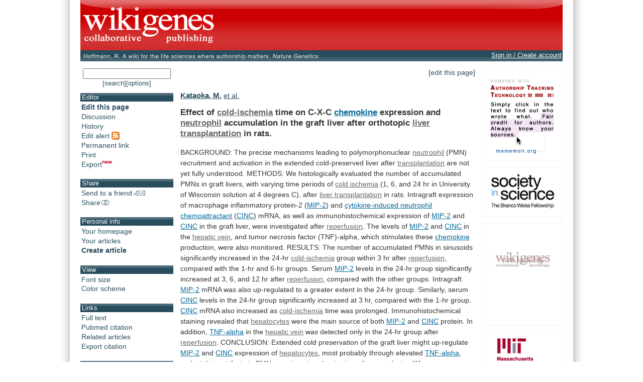

--- FILE ---
content_type: text/html;charset=UTF-8
request_url: https://www.wikigenes.org/e/ref/e/12084994.html
body_size: 6906
content:
<!DOCTYPE html SYSTEM "about:legacy-compat">
<html xmlns="http://www.w3.org/1999/xhtml"><head><title>WikiGenes - </title><meta content="text/html; charset=UTF-8" http-equiv="content-type"/><meta content="initial-scale=1.0, minimum-scale=1.0, maximum-scale=1.0" name="viewport"/><style type="text/css">
   html, body {
    font-family: sans-serif;
   }
  </style><script src="/js/pkg/wokoon_pkg.js?build=3011" language="JavaScript" type="text/javascript">//</script><script src="/i18n/locale.js?build=3011&amp;locale=en_US" language="JavaScript" type="text/javascript">//</script><link href="/css/pkg/global_pkg.css?build=3011" type="text/css" rel="stylesheet"/><script language="JavaScript" type="text/javascript">
   window.name = "wokoonMain";
      if (typeof(wokoon) == 'undefined') window.wokoon = {};
      if (typeof(wokoon.SkinManager) == 'undefined') window.wokoon.SkinManager = {};
      wokoon.SkinManager.host = "www.wikigenes.org";
      wokoon.SkinManager.shortName = "WikiGenes";
      wokoon.SkinManager.longName = "WikiGenes - Collaborative Publishing";
      wokoon.SkinManager.rootPath = "";
      wokoon.SkinManager.https = "1";
      wokoon.SkinManager.locale = 'en_US';


      if(typeof(window.wokoonOnload)=='undefined') window.wokoonOnload=[];
      window.wokoonOnload.push(function() {

      //
      wokoon.Style.setImagePathUrl("/img/");
      wokoon.Style.setCSSPathUrl("/css/");

      //
      wokoon.Util.setBuild("3011");

      wokoon.Util.suppressErrors("true");
      wokoon.WindowManager.setPopupMaxDim(950,-1);
      wokoon.WindowManager.addPos("lnks", wokoon.WindowManager.positionCascadedInScreen);

      // facebook

      window.rx = {
      r:function () {
      if (window.FB) {

      // init the FB JS SDK
      FB.init({
      appId      : '74595306631', // App ID from the App Dashboard
      channelUrl : '//www.wikigenes.org'+wokoon.SkinManager.rootPath+'/user/fb/channel.html', // Channel File for x-domain communication
      status     : true, // check the login status upon init?
      cookie     : true, // set sessions cookies to allow your server to access the session?
      xfbml      : true  // parse XFBML tags on this page?
      });

      FB.getLoginStatus(function(response){

      if (response.status === 'connected') {
      // the user is logged in and has authenticated your
      // app, and response.authResponse supplies
      // the user's ID, a valid access token, a signed
      // request, and the time the access token
      // and signed request each expire
      var uid = response.authResponse.userID;
      //var accessToken = response.authResponse.accessToken;
      if(wokoon.MFunc) wokoon.MFunc.onFacebookReady(true);
      } else if (response.status === 'not_authorized') {
      // the user is logged in to Facebook,
      // but has not authenticated your app
      if(wokoon.MFunc) wokoon.MFunc.onFacebookReady(false);

      } else {
      // the user isn't logged in to Facebook.
      //FB.login();
      if(wokoon.MFunc) wokoon.MFunc.onFacebookReady(false);
      }

      });


      } else {
      wokoon.Util.setTimeout("window.rx.r();", 100);
      }
      }

      }
      window.rx.r();

      //
      // Load the SDK's source Asynchronously
      (function(d){
      var js, id = 'facebook-jssdk', ref = d.getElementsByTagName('script')[0];
      if (d.getElementById(id)) {return;}

      js = d.createElement('script'); js.id = id; js.async = true;
      js.src = "//connect.facebook.net/"+wokoon.SkinManager.locale+"/all.js";
      ref.parentNode.insertBefore(js, ref);

      }(document));

      });

  </script><meta xmlns:og="http://ogp.me/ns#" content="IE=8,9,10" http-equiv="X-UA-Compatible"/><meta xmlns:og="http://ogp.me/ns#" content="The world's first wiki where authorship really matters. Due credit and reputation for authors. Imagine a global collaborative knowledge base for original thoughts." name="Description"/><meta xmlns:og="http://ogp.me/ns#" content="wikigene wiki gene genewiki protein drug chemical disease author authorship tracking collaborative publishing evolutionary knowledge reputation system wiki2.0 global collaboration genes proteins drugs chemicals diseases compound" name="Keywords"/><meta xmlns:og="http://ogp.me/ns#" content="http://www.wikigenes.org/img/logo/white_on_red_square_600.png" property="og:image"/><meta xmlns:og="http://ogp.me/ns#" content="website" property="og:type"/><meta xmlns:og="http://ogp.me/ns#" content="WikiGenes - Collaborative Publishing" property="og:title"/><meta xmlns:og="http://ogp.me/ns#" content="http://www.wikigenes.org/" property="og:url"/><meta xmlns:og="http://ogp.me/ns#" content="WikiGenes - Collaborative Publishing" property="og:site_name"/><meta xmlns:og="http://ogp.me/ns#" content="The world's first wiki where authorship really matters. Due credit and reputation for authors [authorship tracking technology]. Imagine a global collaborative knowledge base for original thoughts [Nature Genetics]." property="og:description"/><meta xmlns:og="http://ogp.me/ns#" content="74595306631" property="fb:app_id"/><link xmlns:og="http://ogp.me/ns#" href="/img/logo/wikigenes_bgw_400w.gif" rel="image_src"/><link href="/css/layoutMain.css?build=3011" rel="stylesheet" type="text/css"/><script type="text/javascript">
       if(typeof(window.wokoonOnload)=='undefined') window.wokoonOnload=[];
       window.wokoonOnload.push(function() {
           //wokoon.Util.addLogWriter(wokoon.Util.LogLevel.DEBUG, wokoon.LogWriter.CONSOLE);
           //wokoon.Util.addLogWriter(wokoon.Util.LogLevel.DEBUG, wokoon.LogWriter.BROWSER);
           wokoon.Util.addLogWriter(wokoon.Util.LogLevel.FATAL, wokoon.LogWriter.REMOTE, "/jscl.html");

           // wokoon.MenuBar.setMenuBar("toolbar", "left_content", wokoon.Style.getMenuBarControls());

           wokoon.Status.init();
       });

   </script><script src="/js/content/frontView_api.js?build=3011" type="text/javascript" language="JavaScript">//</script><link href="/css/pkg/front_pkg.css?build=3011" rel="stylesheet" type="text/css"/><link href="/e/ref/e/12084994.rss?all=1" title="Feed alert for this article" type="application/rss+xml" rel="alternate"/><script type="text/javascript">
      if(typeof(window.wokoonOnload)=='undefined') window.wokoonOnload=[];
      window.wokoonOnload.push(function() {
          wokoon.FrontView.setDocId(1);
          wokoon.FrontView.setAllowedRight(['edit','view']);
          wokoon.FrontView.setAnnouncement(0);
          wokoon.FrontView.setDI("www", "ref", "e", "12084994", "");
          wokoon.FrontView.setSE("0");
      });
  </script></head><body><div class="importantDescription"><img alt="" src="/img/logo/white_on_red_square_600.png"/><h1>The world's first wiki where authorship really matters (Nature Genetics, 2008). Due credit and reputation for authors. Imagine a global collaborative knowledge base for original thoughts. Search thousands of articles and collaborate with scientists around the globe.</h1><form method="get" action="/"><input type="text" size="55" name="search" tabindex="0"/><input value="go" id="find" name="action" type="submit"/></form><a href="/app/WikiGene">wikigene</a> or <a href="/app/WikiGene">wiki gene</a> protein drug chemical gene disease author authorship tracking collaborative publishing evolutionary knowledge reputation system wiki2.0 global collaboration genes proteins drugs chemicals diseases compound
  </div><div id="dim"><div id="sframe"><div class="noprint" id="header" style="position: relative;"><div onclick="window.location.href='/continue.html'; return false;" onmouseover="return wokTP.tip(this,'txt', '[@lang:welcome_to@] '+wokoon.SkinManager.shortName+'.');" id="header_home_button" class="preventTapTouchSelectDrag"> </div><div class="fbFloat"><div data-share="false" data-show-faces="true" data-action="like" data-layout="button" data-href="http://www.wikigenes.org" class="fb-like"> </div></div>
        </div><div id="subheader"><div id="subheader_content"><div id="ref_div"><span class="print">Hoffmann, R. A wiki for the life sciences where authorship matters. <em>Nature Genetics</em> (2008)</span><a onclick="return wokWM.popup(this, 'lnks');" href="http://www.nature.com/ng/journal/v40/n9/full/ng.f.217.html"><img onmouseover="wokTP.tip(this,'txt','[@lang:read_more_about_prj_mo@]'); return wokStyle.swapImage(this, '/img/wikigenes_ref_.gif');" alt="" src="/img/wikigenes_ref.gif" border="0" class="noprint preventTapTouchSelectDrag"/></a></div><div id="wokoonStatusDiv" class="noprint"> </div></div></div><div id="img_bg"><div id="left_main_content"><div class="noprint left_content" id="left_content"><div style="text-align:center; padding-bottom:12px;"><form id="quickSForm" method="get" action="/search.html"><input onkeypress="return wokoon.Form.submitOnEnter(this, event);" size="15" maxlength="60" name="search" type="text" style="width:95%;"/></form><a style="font-size:90%;" onclick="wokoon.Form.setHiddenFormValue('quickSForm', 'adv', 0).submit(); return false;" href="javascript: void 0;" class="txtBut">[search]</a><a style="font-size:90%;" onclick="wokoon.Form.setHiddenFormValue('quickSForm', 'adv', 1).submit(); return false;" href="javascript: void 0;" class="txtBut">[options]</a></div><div class="toolbar_box"><h1>Editor</h1><ul class="menu_font" id="editor_m"><li><a onmouseover="return wokTP.tip(this, 'txt', '[@lang:edit_bm_mo@]');" onclick="wokoon.FrontView.edit(); return false;" href="javascript: void 0;"><b>Edit this page</b></a></li><li><a onclick="wokoon.FrontView.viewpoint('d'); return false;" onmouseover="return wokTP.tip(this, 'txt', '[@lang:discussion_m_mo@]');" href="javascript: void 0;">Discussion</a></li><li><a onclick="wokoon.FrontView.archive(); return false;" onmouseover="return wokTP.tip(this, 'txt', '[@lang:history_m_mo@]');" href="javascript: void 0;">History</a></li><li><a onmouseover="return wokTP.tip(this,'txt', '[@lang:rss_m_mo@]');" onclick="return wokoon.MFunc.rss();" href="javascript: void 0;">Edit alert <img alt="" border="0" src="/img/rss/feed.gif" align="top"/></a></li><li><a onclick="wokoon.FrontView.pml(); return false;" onmouseover="return wokTP.tip(this, 'txt', '[@lang:permalink_m_mo@]');" href="javascript: void 0;">Permanent link</a></li><li><a onclick="wokoon.FrontView.print(); return false;" onmouseover="return wokTP.tip(this, 'txt', '[@lang:print_m_mo@]');" href="javascript: void 0;">Print</a></li><li><a onmouseover="return wokTP.tip(this,'txt', '[@lang:export_m_mo@]');" onclick="return wokoon.FrontView.exportDoc();" href="javascript: void 0;">Export<img alt="" height="12px" width="20px" border="0" align="bottom" src="/img/new.gif"/></a></li></ul></div><div class="toolbar_box"><h1>Share</h1><ul class="menu_font" id="share_m"><li><a onmouseover="return wokTP.tip(this, 'txt', '[@lang:send_m_mo@]');" onclick="return wokoon.MFunc.send2friend();" href="javascript: void 0;">Send to a friend<img src="/img/icons/email.gif" border="0" alt="" align="bottom"/></a></li><li><a onmouseover="return wokTP.tip(this, 'txt', '[@lang:share_m_mo@]');" onclick="return wokoon.MFunc.shareIt(this);" href="javascript: void 0;">Share<img src="/img/icons/share.gif" border="0" alt="" align="bottom"/></a></li></ul></div><div class="toolbar_box"><h1>Personal info</h1><ul class="menu_font"><li><a onmouseover="return wokTP.tip(this, 'txt', '[@lang:your_homepage_m_mo@]');" onclick="return wokoon.MFunc.showHome();" href="javascript: void 0;">Your homepage</a></li><li><a onmouseover="return wokTP.tip(this, 'txt', '[@lang:your_contrib_m_mo@]');" onclick="return wokoon.MFunc.showContributions();" href="javascript: void 0;">Your articles</a></li><li><b><a onmouseover="return wokTP.tip(this,'txt', '[@lang:create_m_mo@]')" href="/lookup/addRef.html">Create article</a></b></li></ul></div><div style="display:none;" id="onUserStatusDiv"> </div><div class="toolbar_box"><h1>View</h1><ul class="menu_font"><li><a onclick="wokoon.FrontView.toggleFS(); return false;" onmouseover="return wokTP.tip(this, 'txt', '[@lang:fontsize_m_mo@]');" href="javascript: void 0;">Font size</a></li><li><a onclick="wokoon.FrontView.toggleCM(); return false;" onmouseover="return wokTP.tip(this, 'txt', '[@lang:color_m_mo@]');" href="javascript: void 0;">Color scheme</a></li></ul></div><div class="toolbar_box"><h1>Links</h1><ul class="menu_font"><li><a rel="nofollow" onclick="return wokWM.popup(this, 'lnks');" href="http://www.ncbi.nlm.nih.gov/entrez/eutils/elink.fcgi?cmd=prlinks&amp;dbfrom=pubmed&amp;id=12084994&amp;retmode=ref">Full text</a></li><li><a rel="nofollow" onclick="return wokWM.popup(this, 'lnks');" href="http://www.ncbi.nlm.nih.gov/entrez/query.fcgi?cmd=Retrieve&amp;db=PubMed&amp;dopt=Abstract&amp;list_uids=12084994">Pubmed citation</a></li><li><a rel="nofollow" onclick="return wokWM.popup(this, 'lnks');" href="http://www.ncbi.nlm.nih.gov/entrez/query.fcgi?itool=pubmed_Abstract&amp;db=pubmed&amp;cmd=Display&amp;dopt=pubmed_pubmed&amp;from_uid=12084994&amp;retmode=ref">Related articles</a></li><li><a rel="nofollow" onclick="return wokWM.popup(this, 'lnks');" href="http://www.ncbi.nlm.nih.gov/sites/entrez?dopt=MEDLINE&amp;EntrezSystem2.PEntrez.DbConnector.Cmd=File&amp;EntrezSystem2.PEntrez.DbConnector.Db=pubmed&amp;list_uids=12084994">Export citation</a></li></ul></div><div class="toolbar_box"><h1>About</h1><ul class="menu_font"><li><a href="/app/info/movie.html">Introduction</a></li><li><a href="/static/pdf/tutorial/wikigenes_tutorial.pdf">Tutorial</a></li><li><a href="/app/info/docs/legal/about.html">About</a></li><li><a onmouseover="return wokTP.tip(this, 'txt', '[@lang:contact_us_m_mo@]');" onclick="return wokoon.MFunc.contact();" href="javascript: void 0;">Contact us</a></li><li><a onmouseover="return wokTP.tip(this, 'txt', '[@lang:select_lang_m_mo@]');" onclick="return wokoon.MFunc.selectLanguage(this);" href="javascript: void 0;">Language [English]</a></li></ul></div><div class="toolbar_box"><h1>Terms</h1><ul class="menu_font"><li><a href="/app/info/docs/legal/terms.html">Terms of Use</a></li><li><a href="/app/info/docs/legal/privacy.html">Privacy Policy</a></li><li><a href="/app/info/docs/legal/openAccess.html">Open Access</a></li></ul></div><div style="text-align:center; margin-top:15px;"><a onmouseover="return wokTP.tip(this, 'txt', '[@lang:wg_movie_ad_mo@]');" href="/app/info/movie.html" target="_top"><img alt="" src="/img/movie/wikigenes_movie_sq.gif" border="0"/></a></div><p> </p></div><div class="main_content" id="main_content"><noscript><div id="noscriptMsg"><h1>Javascript disabled</h1><p>
        Please enable Javascript support in your browser to use this application.
       </p><p>
        Instructions on how to enable JavaScript on different browsers can be found here: <a target="_blank" href="http://www.google.com/support/bin/answer.py?answer=23852">http://www.google.com/support/bin/answer.py?answer=23852</a>.
       </p></div></noscript><form id="wikiForm" method="post" action=""><input value="edit" name="cmd" type="hidden"/><input value="" name="smd" type="hidden"/></form><div style="display:none;" class="noprint" id="announcementDiv"> </div><div class="noprint" id="editThisPage"><a onmouseover="return wokTP.tip(this, 'txt', '[@lang:edit_bm_mo@]');" onclick="wokoon.FrontView.edit(); return false;" href="javascript: void 0;" class="txtBut">[edit this page]</a></div><div class="orgMememoir_cc_doc" id="artId"><div id="divSpacerbeforeAuthor"><div style="display:none;"> </div></div><div id="divAuthorsPos"><div style="display:none;"> </div><div id="divAuthors"><div style="display:none;"> </div><div id="divAuthorsNames"><a class="author" href="javascript: void 0;" onclick="wokoon.FrontView.rateContribution(true, 'pm12084994', this); return false;" onmouseover="wokoon.FrontView.hlAuthor(new WokoonAID('pm12084994'));" onmouseout="wokoon.FrontView.hlAuthor();">Kataoka,
        M.</a> <a onmouseout="wokoon.FrontView.hlAuthor();" href="javascript:void 0;" onclick="wokoon.FrontView.showEtAl('pm12084994'); return false;" onmouseover="wokoon.FrontView.hlAuthor(new WokoonAID('pm12084994'));">et al.</a><div style="display:none;"> </div></div><div style="display:none;" id="divSpecialHlSel"><div style="display:none;"> </div></div></div><div class="importantDescription"> 
   </div></div><div class="orgMememoir_cc_content orgMememoir_cc_meta" id="artCntId"><a name="Effect_of_cold-ischemia_time_on_C-X-C_chemokine_expression_and_neutrophil_accumulation_in_the_graft_liver_after_orthotopic_liver_transplantation_in_rats."><div style="display:none;"> </div></a><h1><span sid="pm12084994">Effect of <a href="/e/mesh/e/24090.html" onclick="if(!m3Q.mtmc(this)) return false;" onmousedown="m3Q.mtmd(this);" onmouseover="return m3Q.mtmo(this, &quot;txt&quot;, &quot;[@lang:mesh@]: &lt;b&gt;Cold Ischemia&lt;/b&gt;&lt;br/&gt; &lt;br/&gt;&lt;span style='font-size:90%';&gt;[[@lang:hold_mouse_4author_mo@]]&lt;/span&gt;&quot;);" class="mesh mono">cold-ischemia</a> time on C-X-C <a href="/e/gene/e/306748.html" onclick="if(!m3Q.mtmc(this)) return false;" onmousedown="m3Q.mtmd(this);" onmouseover="return m3Q.mtmo(this, &quot;txt&quot;, &quot;[@lang:gene@]: &lt;b&gt;Cxcl14&lt;/b&gt; - chemokine (C-X-C motif) ligand 14 (&lt;em&gt;Rattus norvegicus&lt;/em&gt;)&lt;br/&gt; &lt;br/&gt;&lt;span style='font-size:90%';&gt;[[@lang:hold_mouse_4author_mo@]]&lt;/span&gt;&quot;);" class="gene mono">chemokine</a> expression and <a href="/e/mesh/e/660.html" onclick="if(!m3Q.mtmc(this)) return false;" onmousedown="m3Q.mtmd(this);" onmouseover="return m3Q.mtmo(this, &quot;txt&quot;, &quot;[@lang:mesh@]: &lt;b&gt;Neutrophils&lt;/b&gt;&lt;br/&gt; &lt;br/&gt;&lt;span style='font-size:90%';&gt;[[@lang:hold_mouse_4author_mo@]]&lt;/span&gt;&quot;);" class="mesh mono">neutrophil</a> accumulation in the graft liver after orthotopic <a href="/e/mesh/e/361.html" onclick="if(!m3Q.mtmc(this)) return false;" onmousedown="m3Q.mtmd(this);" onmouseover="return m3Q.mtmo(this, &quot;txt&quot;, &quot;[@lang:mesh@]: &lt;b&gt;Liver Transplantation&lt;/b&gt;&lt;br/&gt; &lt;br/&gt;&lt;span style='font-size:90%';&gt;[[@lang:hold_mouse_4author_mo@]]&lt;/span&gt;&quot;);" class="mesh mono">liver transplantation</a> in rats.</span></h1><span sid="pm12084994">BACKGROUND: The precise mechanisms leading to polymorphonuclear <a href="/e/mesh/e/660.html" onclick="if(!m3Q.mtmc(this)) return false;" onmousedown="m3Q.mtmd(this);" onmouseover="return m3Q.mtmo(this, &quot;txt&quot;, &quot;[@lang:mesh@]: &lt;b&gt;Neutrophils&lt;/b&gt;&lt;br/&gt; &lt;br/&gt;&lt;span style='font-size:90%';&gt;[[@lang:hold_mouse_4author_mo@]]&lt;/span&gt;&quot;);" class="mesh mono">neutrophil</a> (PMN) recruitment and activation in the extended cold-preserved liver after <a href="/e/mesh/e/9537.html" onclick="if(!m3Q.mtmc(this)) return false;" onmousedown="m3Q.mtmd(this);" onmouseover="return m3Q.mtmo(this, &quot;txt&quot;, &quot;[@lang:mesh@]: &lt;b&gt;Transplantation&lt;/b&gt;&lt;br/&gt; &lt;br/&gt;&lt;span style='font-size:90%';&gt;[[@lang:hold_mouse_4author_mo@]]&lt;/span&gt;&quot;);" class="mesh mono">transplantation</a> are not yet fully understood. METHODS: We histologically evaluated the number of accumulated PMNs in graft livers, with varying time periods of <a href="/e/mesh/e/24090.html" onclick="if(!m3Q.mtmc(this)) return false;" onmousedown="m3Q.mtmd(this);" onmouseover="return m3Q.mtmo(this, &quot;txt&quot;, &quot;[@lang:mesh@]: &lt;b&gt;Cold Ischemia&lt;/b&gt;&lt;br/&gt; &lt;br/&gt;&lt;span style='font-size:90%';&gt;[[@lang:hold_mouse_4author_mo@]]&lt;/span&gt;&quot;);" class="mesh mono">cold ischemia</a> (1, 6, and 24 hr in University of Wisconsin solution at 4 degrees C), after <a href="/e/mesh/e/361.html" onclick="if(!m3Q.mtmc(this)) return false;" onmousedown="m3Q.mtmd(this);" onmouseover="return m3Q.mtmo(this, &quot;txt&quot;, &quot;[@lang:mesh@]: &lt;b&gt;Liver Transplantation&lt;/b&gt;&lt;br/&gt; &lt;br/&gt;&lt;span style='font-size:90%';&gt;[[@lang:hold_mouse_4author_mo@]]&lt;/span&gt;&quot;);" class="mesh mono">liver transplantation</a> in rats. Intragraft expression of macrophage inflammatory protein-2 (<a href="/e/gene/e/114105.html" onclick="if(!m3Q.mtmc(this)) return false;" onmousedown="m3Q.mtmd(this);" onmouseover="return m3Q.mtmo(this, &quot;txt&quot;, &quot;[@lang:gene@]: &lt;b&gt;Cxcl2&lt;/b&gt; - chemokine (C-X-C motif) ligand 2 (&lt;em&gt;Rattus norvegicus&lt;/em&gt;)&lt;br/&gt; &lt;br/&gt;&lt;span style='font-size:90%';&gt;[[@lang:hold_mouse_4author_mo@]]&lt;/span&gt;&quot;);" class="gene mono">MIP-2</a>) and <a href="/e/gene/e/81503.html" onclick="if(!m3Q.mtmc(this)) return false;" onmousedown="m3Q.mtmd(this);" onmouseover="return m3Q.mtmo(this, &quot;txt&quot;, &quot;[@lang:gene@]: &lt;b&gt;Cxcl1&lt;/b&gt; - chemokine (C-X-C motif) ligand 1 (&lt;em&gt;Rattus norvegicus&lt;/em&gt;)&lt;br/&gt; &lt;br/&gt;&lt;span style='font-size:90%';&gt;[[@lang:hold_mouse_4author_mo@]]&lt;/span&gt;&quot;);" class="gene mono">cytokine-induced neutrophil chemoattractant</a> (<a href="/e/gene/e/81503.html" onclick="if(!m3Q.mtmc(this)) return false;" onmousedown="m3Q.mtmd(this);" onmouseover="return m3Q.mtmo(this, &quot;txt&quot;, &quot;[@lang:gene@]: &lt;b&gt;Cxcl1&lt;/b&gt; - chemokine (C-X-C motif) ligand 1 (&lt;em&gt;Rattus norvegicus&lt;/em&gt;)&lt;br/&gt; &lt;br/&gt;&lt;span style='font-size:90%';&gt;[[@lang:hold_mouse_4author_mo@]]&lt;/span&gt;&quot;);" class="gene mono">CINC</a>) mRNA, as well as immunohistochemical expression of <a href="/e/gene/e/114105.html" onclick="if(!m3Q.mtmc(this)) return false;" onmousedown="m3Q.mtmd(this);" onmouseover="return m3Q.mtmo(this, &quot;txt&quot;, &quot;[@lang:gene@]: &lt;b&gt;Cxcl2&lt;/b&gt; - chemokine (C-X-C motif) ligand 2 (&lt;em&gt;Rattus norvegicus&lt;/em&gt;)&lt;br/&gt; &lt;br/&gt;&lt;span style='font-size:90%';&gt;[[@lang:hold_mouse_4author_mo@]]&lt;/span&gt;&quot;);" class="gene mono">MIP-2</a> and <a href="/e/gene/e/81503.html" onclick="if(!m3Q.mtmc(this)) return false;" onmousedown="m3Q.mtmd(this);" onmouseover="return m3Q.mtmo(this, &quot;txt&quot;, &quot;[@lang:gene@]: &lt;b&gt;Cxcl1&lt;/b&gt; - chemokine (C-X-C motif) ligand 1 (&lt;em&gt;Rattus norvegicus&lt;/em&gt;)&lt;br/&gt; &lt;br/&gt;&lt;span style='font-size:90%';&gt;[[@lang:hold_mouse_4author_mo@]]&lt;/span&gt;&quot;);" class="gene mono">CINC</a> in the graft liver, were investigated after <a href="/e/mesh/e/7903.html" onclick="if(!m3Q.mtmc(this)) return false;" onmousedown="m3Q.mtmd(this);" onmouseover="return m3Q.mtmo(this, &quot;txt&quot;, &quot;[@lang:mesh@]: &lt;b&gt;Reperfusion&lt;/b&gt;&lt;br/&gt; &lt;br/&gt;&lt;span style='font-size:90%';&gt;[[@lang:hold_mouse_4author_mo@]]&lt;/span&gt;&quot;);" class="mesh mono">reperfusion</a>. The levels of <a href="/e/gene/e/114105.html" onclick="if(!m3Q.mtmc(this)) return false;" onmousedown="m3Q.mtmd(this);" onmouseover="return m3Q.mtmo(this, &quot;txt&quot;, &quot;[@lang:gene@]: &lt;b&gt;Cxcl2&lt;/b&gt; - chemokine (C-X-C motif) ligand 2 (&lt;em&gt;Rattus norvegicus&lt;/em&gt;)&lt;br/&gt; &lt;br/&gt;&lt;span style='font-size:90%';&gt;[[@lang:hold_mouse_4author_mo@]]&lt;/span&gt;&quot;);" class="gene mono">MIP-2</a> and <a href="/e/gene/e/81503.html" onclick="if(!m3Q.mtmc(this)) return false;" onmousedown="m3Q.mtmd(this);" onmouseover="return m3Q.mtmo(this, &quot;txt&quot;, &quot;[@lang:gene@]: &lt;b&gt;Cxcl1&lt;/b&gt; - chemokine (C-X-C motif) ligand 1 (&lt;em&gt;Rattus norvegicus&lt;/em&gt;)&lt;br/&gt; &lt;br/&gt;&lt;span style='font-size:90%';&gt;[[@lang:hold_mouse_4author_mo@]]&lt;/span&gt;&quot;);" class="gene mono">CINC</a> in the <a href="/e/mesh/e/7574.html" onclick="if(!m3Q.mtmc(this)) return false;" onmousedown="m3Q.mtmd(this);" onmouseover="return m3Q.mtmo(this, &quot;txt&quot;, &quot;[@lang:mesh@]: &lt;b&gt;Hepatic Veins&lt;/b&gt;&lt;br/&gt; &lt;br/&gt;&lt;span style='font-size:90%';&gt;[[@lang:hold_mouse_4author_mo@]]&lt;/span&gt;&quot;);" class="mesh mono">hepatic vein</a>, and tumor necrosis factor (TNF)-alpha, which stimulates these <a href="/e/gene/e/306748.html" onclick="if(!m3Q.mtmc(this)) return false;" onmousedown="m3Q.mtmd(this);" onmouseover="return m3Q.mtmo(this, &quot;txt&quot;, &quot;[@lang:gene@]: &lt;b&gt;Cxcl14&lt;/b&gt; - chemokine (C-X-C motif) ligand 14 (&lt;em&gt;Rattus norvegicus&lt;/em&gt;)&lt;br/&gt; &lt;br/&gt;&lt;span style='font-size:90%';&gt;[[@lang:hold_mouse_4author_mo@]]&lt;/span&gt;&quot;);" class="gene mono">chemokine</a> production, were also monitored. RESULTS: The number of accumulated PMNs in sinusoids significantly increased in the 24-hr <a href="/e/mesh/e/24090.html" onclick="if(!m3Q.mtmc(this)) return false;" onmousedown="m3Q.mtmd(this);" onmouseover="return m3Q.mtmo(this, &quot;txt&quot;, &quot;[@lang:mesh@]: &lt;b&gt;Cold Ischemia&lt;/b&gt;&lt;br/&gt; &lt;br/&gt;&lt;span style='font-size:90%';&gt;[[@lang:hold_mouse_4author_mo@]]&lt;/span&gt;&quot;);" class="mesh mono">cold-ischemia</a> group within 3 hr after <a href="/e/mesh/e/7903.html" onclick="if(!m3Q.mtmc(this)) return false;" onmousedown="m3Q.mtmd(this);" onmouseover="return m3Q.mtmo(this, &quot;txt&quot;, &quot;[@lang:mesh@]: &lt;b&gt;Reperfusion&lt;/b&gt;&lt;br/&gt; &lt;br/&gt;&lt;span style='font-size:90%';&gt;[[@lang:hold_mouse_4author_mo@]]&lt;/span&gt;&quot;);" class="mesh mono">reperfusion</a>, compared with the 1-hr and 6-hr groups. Serum <a href="/e/gene/e/114105.html" onclick="if(!m3Q.mtmc(this)) return false;" onmousedown="m3Q.mtmd(this);" onmouseover="return m3Q.mtmo(this, &quot;txt&quot;, &quot;[@lang:gene@]: &lt;b&gt;Cxcl2&lt;/b&gt; - chemokine (C-X-C motif) ligand 2 (&lt;em&gt;Rattus norvegicus&lt;/em&gt;)&lt;br/&gt; &lt;br/&gt;&lt;span style='font-size:90%';&gt;[[@lang:hold_mouse_4author_mo@]]&lt;/span&gt;&quot;);" class="gene mono">MIP-2</a> levels in the 24-hr group significantly increased at 3, 6, and 12 hr after <a href="/e/mesh/e/7903.html" onclick="if(!m3Q.mtmc(this)) return false;" onmousedown="m3Q.mtmd(this);" onmouseover="return m3Q.mtmo(this, &quot;txt&quot;, &quot;[@lang:mesh@]: &lt;b&gt;Reperfusion&lt;/b&gt;&lt;br/&gt; &lt;br/&gt;&lt;span style='font-size:90%';&gt;[[@lang:hold_mouse_4author_mo@]]&lt;/span&gt;&quot;);" class="mesh mono">reperfusion</a>, compared with the other groups. Intragraft <a href="/e/gene/e/114105.html" onclick="if(!m3Q.mtmc(this)) return false;" onmousedown="m3Q.mtmd(this);" onmouseover="return m3Q.mtmo(this, &quot;txt&quot;, &quot;[@lang:gene@]: &lt;b&gt;Cxcl2&lt;/b&gt; - chemokine (C-X-C motif) ligand 2 (&lt;em&gt;Rattus norvegicus&lt;/em&gt;)&lt;br/&gt; &lt;br/&gt;&lt;span style='font-size:90%';&gt;[[@lang:hold_mouse_4author_mo@]]&lt;/span&gt;&quot;);" class="gene mono">MIP-2</a> mRNA was also up-regulated to a greater extent in the 24-hr group. Similarly, serum <a href="/e/gene/e/81503.html" onclick="if(!m3Q.mtmc(this)) return false;" onmousedown="m3Q.mtmd(this);" onmouseover="return m3Q.mtmo(this, &quot;txt&quot;, &quot;[@lang:gene@]: &lt;b&gt;Cxcl1&lt;/b&gt; - chemokine (C-X-C motif) ligand 1 (&lt;em&gt;Rattus norvegicus&lt;/em&gt;)&lt;br/&gt; &lt;br/&gt;&lt;span style='font-size:90%';&gt;[[@lang:hold_mouse_4author_mo@]]&lt;/span&gt;&quot;);" class="gene mono">CINC</a> levels in the 24-hr group significantly increased at 3 hr, compared with the 1-hr group.  <a href="/e/gene/e/81503.html" onclick="if(!m3Q.mtmc(this)) return false;" onmousedown="m3Q.mtmd(this);" onmouseover="return m3Q.mtmo(this, &quot;txt&quot;, &quot;[@lang:gene@]: &lt;b&gt;Cxcl1&lt;/b&gt; - chemokine (C-X-C motif) ligand 1 (&lt;em&gt;Rattus norvegicus&lt;/em&gt;)&lt;br/&gt; &lt;br/&gt;&lt;span style='font-size:90%';&gt;[[@lang:hold_mouse_4author_mo@]]&lt;/span&gt;&quot;);" class="gene mono">CINC</a> mRNA also increased as <a href="/e/mesh/e/24090.html" onclick="if(!m3Q.mtmc(this)) return false;" onmousedown="m3Q.mtmd(this);" onmouseover="return m3Q.mtmo(this, &quot;txt&quot;, &quot;[@lang:mesh@]: &lt;b&gt;Cold Ischemia&lt;/b&gt;&lt;br/&gt; &lt;br/&gt;&lt;span style='font-size:90%';&gt;[[@lang:hold_mouse_4author_mo@]]&lt;/span&gt;&quot;);" class="mesh mono">cold-ischemia</a> time was prolonged. Immunohistochemical staining revealed that <a href="/e/mesh/e/19738.html" onclick="if(!m3Q.mtmc(this)) return false;" onmousedown="m3Q.mtmd(this);" onmouseover="return m3Q.mtmo(this, &quot;txt&quot;, &quot;[@lang:mesh@]: &lt;b&gt;Hepatocytes&lt;/b&gt;&lt;br/&gt; &lt;br/&gt;&lt;span style='font-size:90%';&gt;[[@lang:hold_mouse_4author_mo@]]&lt;/span&gt;&quot;);" class="mesh mono">hepatocytes</a> were the main source of both <a href="/e/gene/e/114105.html" onclick="if(!m3Q.mtmc(this)) return false;" onmousedown="m3Q.mtmd(this);" onmouseover="return m3Q.mtmo(this, &quot;txt&quot;, &quot;[@lang:gene@]: &lt;b&gt;Cxcl2&lt;/b&gt; - chemokine (C-X-C motif) ligand 2 (&lt;em&gt;Rattus norvegicus&lt;/em&gt;)&lt;br/&gt; &lt;br/&gt;&lt;span style='font-size:90%';&gt;[[@lang:hold_mouse_4author_mo@]]&lt;/span&gt;&quot;);" class="gene mono">MIP-2</a> and <a href="/e/gene/e/81503.html" onclick="if(!m3Q.mtmc(this)) return false;" onmousedown="m3Q.mtmd(this);" onmouseover="return m3Q.mtmo(this, &quot;txt&quot;, &quot;[@lang:gene@]: &lt;b&gt;Cxcl1&lt;/b&gt; - chemokine (C-X-C motif) ligand 1 (&lt;em&gt;Rattus norvegicus&lt;/em&gt;)&lt;br/&gt; &lt;br/&gt;&lt;span style='font-size:90%';&gt;[[@lang:hold_mouse_4author_mo@]]&lt;/span&gt;&quot;);" class="gene mono">CINC</a> protein. In addition, <a href="/e/gene/e/24835.html" onclick="if(!m3Q.mtmc(this)) return false;" onmousedown="m3Q.mtmd(this);" onmouseover="return m3Q.mtmo(this, &quot;txt&quot;, &quot;[@lang:gene@]: &lt;b&gt;Tnf&lt;/b&gt; - tumor necrosis factor (TNF superfamily,... (&lt;em&gt;Rattus norvegicus&lt;/em&gt;)&lt;br/&gt; &lt;br/&gt;&lt;span style='font-size:90%';&gt;[[@lang:hold_mouse_4author_mo@]]&lt;/span&gt;&quot;);" class="gene mono">TNF-alpha</a> in the <a href="/e/mesh/e/7574.html" onclick="if(!m3Q.mtmc(this)) return false;" onmousedown="m3Q.mtmd(this);" onmouseover="return m3Q.mtmo(this, &quot;txt&quot;, &quot;[@lang:mesh@]: &lt;b&gt;Hepatic Veins&lt;/b&gt;&lt;br/&gt; &lt;br/&gt;&lt;span style='font-size:90%';&gt;[[@lang:hold_mouse_4author_mo@]]&lt;/span&gt;&quot;);" class="mesh mono">hepatic vein</a> was detected only in the 24-hr group after <a href="/e/mesh/e/7903.html" onclick="if(!m3Q.mtmc(this)) return false;" onmousedown="m3Q.mtmd(this);" onmouseover="return m3Q.mtmo(this, &quot;txt&quot;, &quot;[@lang:mesh@]: &lt;b&gt;Reperfusion&lt;/b&gt;&lt;br/&gt; &lt;br/&gt;&lt;span style='font-size:90%';&gt;[[@lang:hold_mouse_4author_mo@]]&lt;/span&gt;&quot;);" class="mesh mono">reperfusion</a>. CONCLUSION: Extended cold preservation of the graft liver might up-regulate <a href="/e/gene/e/114105.html" onclick="if(!m3Q.mtmc(this)) return false;" onmousedown="m3Q.mtmd(this);" onmouseover="return m3Q.mtmo(this, &quot;txt&quot;, &quot;[@lang:gene@]: &lt;b&gt;Cxcl2&lt;/b&gt; - chemokine (C-X-C motif) ligand 2 (&lt;em&gt;Rattus norvegicus&lt;/em&gt;)&lt;br/&gt; &lt;br/&gt;&lt;span style='font-size:90%';&gt;[[@lang:hold_mouse_4author_mo@]]&lt;/span&gt;&quot;);" class="gene mono">MIP-2</a> and <a href="/e/gene/e/81503.html" onclick="if(!m3Q.mtmc(this)) return false;" onmousedown="m3Q.mtmd(this);" onmouseover="return m3Q.mtmo(this, &quot;txt&quot;, &quot;[@lang:gene@]: &lt;b&gt;Cxcl1&lt;/b&gt; - chemokine (C-X-C motif) ligand 1 (&lt;em&gt;Rattus norvegicus&lt;/em&gt;)&lt;br/&gt; &lt;br/&gt;&lt;span style='font-size:90%';&gt;[[@lang:hold_mouse_4author_mo@]]&lt;/span&gt;&quot;);" class="gene mono">CINC</a> expression of <a href="/e/mesh/e/19738.html" onclick="if(!m3Q.mtmc(this)) return false;" onmousedown="m3Q.mtmd(this);" onmouseover="return m3Q.mtmo(this, &quot;txt&quot;, &quot;[@lang:mesh@]: &lt;b&gt;Hepatocytes&lt;/b&gt;&lt;br/&gt; &lt;br/&gt;&lt;span style='font-size:90%';&gt;[[@lang:hold_mouse_4author_mo@]]&lt;/span&gt;&quot;);" class="mesh mono">hepatocytes</a>, most probably through elevated <a href="/e/gene/e/24835.html" onclick="if(!m3Q.mtmc(this)) return false;" onmousedown="m3Q.mtmd(this);" onmouseover="return m3Q.mtmo(this, &quot;txt&quot;, &quot;[@lang:gene@]: &lt;b&gt;Tnf&lt;/b&gt; - tumor necrosis factor (TNF superfamily,... (&lt;em&gt;Rattus norvegicus&lt;/em&gt;)&lt;br/&gt; &lt;br/&gt;&lt;span style='font-size:90%';&gt;[[@lang:hold_mouse_4author_mo@]]&lt;/span&gt;&quot;);" class="gene mono">TNF-alpha</a>, and might contribute to PMN recruitment and activation after <a href="/e/mesh/e/7903.html" onclick="if(!m3Q.mtmc(this)) return false;" onmousedown="m3Q.mtmd(this);" onmouseover="return m3Q.mtmo(this, &quot;txt&quot;, &quot;[@lang:mesh@]: &lt;b&gt;Reperfusion&lt;/b&gt;&lt;br/&gt; &lt;br/&gt;&lt;span style='font-size:90%';&gt;[[@lang:hold_mouse_4author_mo@]]&lt;/span&gt;&quot;);" class="mesh mono">reperfusion</a>.</span><a class="ref mono" rel="nofollow" href="/e/ref/e/12084994.html" onmousedown="m3Q.mtmd(this);" onclick="if(!m3Q.mtmc(this)) return false; return true;" onmouseover="return m3Q.mtmo(this, &quot;txt&quot;, &quot;&lt;b&gt;Effect of cold-ischemia time on C-X-C chemokine expression and neutrophil accumulation in the graft liver after orthotopic liver transplantation in rats.&lt;/b&gt;&lt;br/&gt;Kataoka, M., Shimizu, H., Mitsuhashi, N., Ohtsuka, M., Wakabayashi, Y., Ito, H., Kimura, F., Nakagawa, K., Yoshidome, H., Shimizu, Y., Miyazaki, M.&lt;br/&gt;&lt;em&gt;Transplantation&lt;/em&gt; (2002)&lt;br/&gt; &lt;br/&gt;&lt;span style='font-size:90%';&gt;[[@lang:hold_mouse_4author_mo@]]&lt;/span&gt;&quot;);">[1]</a><h2 style="clear: both;">References</h2></div><div class="orgMememoir_cc_ref"><ol><li><a class="ref" href="/e/ref/e/12084994.html" onclick="return true;"><b>Effect of cold-ischemia time on C-X-C chemokine expression and neutrophil accumulation in the graft liver after orthotopic liver transplantation in rats.</b></a> Kataoka, M., Shimizu, H., Mitsuhashi, N., Ohtsuka, M., Wakabayashi, Y., Ito, H., Kimura, F., Nakagawa, K., Yoshidome, H., Shimizu, Y., Miyazaki, M. <em>Transplantation </em>(2002)<span class="noprint"> [<a target="_blank" href="http://www.ncbi.nlm.nih.gov/entrez/query.fcgi?cmd=Retrieve&amp;db=PubMed&amp;dopt=Abstract&amp;list_uids=12084994" onmouseover="return m3Q.mtmo(this, &quot;txt&quot;, &quot;MEDLINE®/PubMed®, a database of the U.S. National Library of Medicine&quot;);">Pubmed</a>]</span></li></ol></div><div class="orgMememoir_cc_footer noprint">Annotations and hyperlinks in this abstract are from individual authors of WikiGenes or automatically generated by the WikiGenes Data Mining Engine. The abstract is from MEDLINE®/PubMed®, a database of the U.S. National Library of Medicine.<a href="/app/info/docs/legal/about.html">About WikiGenes</a><a href="/app/info/docs/legal/openAccess.html">Open Access Licence</a><a href="/app/info/docs/legal/privacy.html">Privacy Policy</a><a href="/app/info/docs/legal/terms.html">Terms of Use</a><a href="http://www.apsburg.com" class="importantDescription">apsburg</a></div></div>
      
    </div></div><div class="right_content" id="right_content"><div class="lnks"><img alt="" src="/img/lnks/hint.gif" border="0"/></div><div style="padding-top:2px; padding-bottom:2px;" class="lnks"><a onclick="return wokWM.popup(this, 'lnks');" href="http://www.society-in-science.org/"><img alt="" src="/img/lnks/society_in_science_logo.gif" border="0"/></a></div><div class="lnks noprint"><a href="/app/info/docs/legal/about.html?wpc=2"><img border="0" alt="WikiGenes - Universities" src="/img/news/wikigenes_news_authors.gif"/></a></div><div class="lnks"><a onclick="return wokWM.popup(this, 'lnks');" href="http://web.mit.edu/"><img alt="" src="/img/lnks/mit_logo.gif" border="0"/></a></div><div class="lnks"><a onclick="return wokWM.popup(this, 'lnks');" href="http://dig.csail.mit.edu/"><img alt="" src="/img/lnks/dig_logo.gif" border="0"/></a></div>
     
  </div>
    
       </div>
    
  </div><span id="sliderToggleId"> </span></div></body></html>